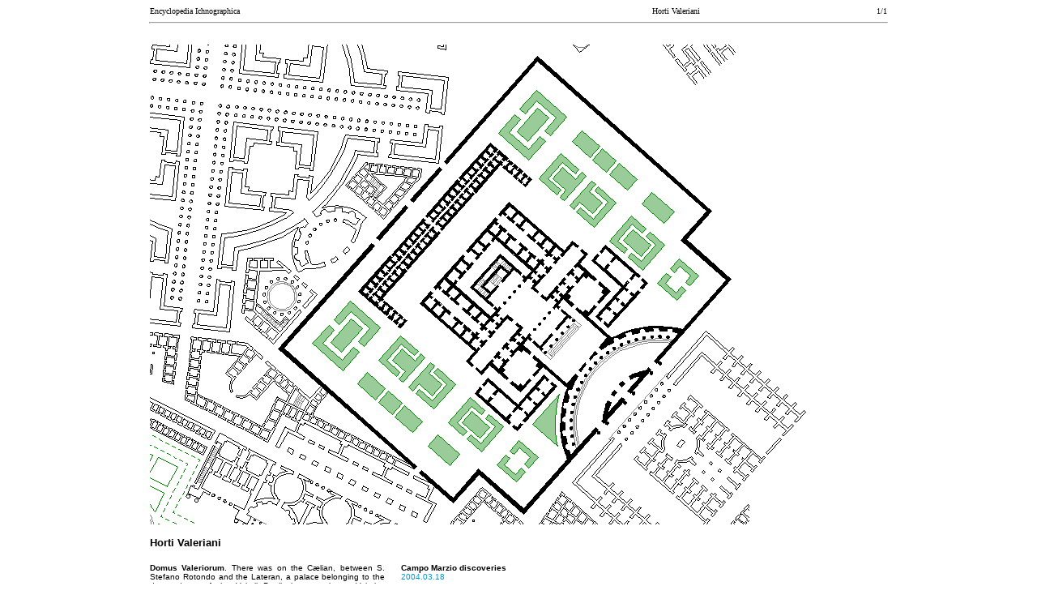

--- FILE ---
content_type: text/html
request_url: https://www.quondam.com/e27/2741.htm
body_size: 9616
content:
<html><head><title>www.quondam.com/e27/2741.htm</title>
<style> body {cursor: crosshair} a:link {text-decoration: none; cursor: crosshair} a:active {text-decoration: none; cursor: crosshair} a:visited {text-decoration: none; cursor: crosshair} a:hover {cursor: crosshair; color: 000000} </style></head>
<body bgcolor=#ffffff text=#000000 link=#0099cc vlink=#9999cc alink=#9999cc><center>

<table width=910 cellpadding=0 cellspacing=0>
<tr><td valign=top width=620><p align=left><font size=1>Encyclopedia Ichnographica
</p></td><td valign=bottom width=250><p align=left><font size=1> Horti Valeriani
</p></td><td valign=bottom width=40><p align=right><font size=1>1/1
</p></td></tr></table><hr width=910><br>

<table width=910 cellpadding=0 cellspacing=0>
<tr><td valign=top width=910><p align=left><font face=arial size=2>
<img src="2741i01.gif"> <br><br>
<b> Horti Valeriani </b>
</p></td></tr></table> <br>

<table width=910 cellpadding=0 cellspacing=0>
<tr><td valign=top width=290><p align=justify><font face=arial size=1>

<b>Domus Valeriorum</b>. There was on the C�lian, between S. Stefano Rotondo and the Lateran, a palace belonging to the descendants of the Valerii Poplicol�, namely, to Valerius Severus, prefect of Rome in A.D. 386, and to his son Pinianus, husband of Melania the younger. The palace was so beautiful, and contained so much wealth, that when Pinianus and Melania, grieved by the loss of all their children, put it up for sale in 404, they found none willing to purchase it: "ad tam magnum et mirabile opus accedere nemo ausus fecit." Seven or eight years after the capture of Rome by Alaric, August, 410, the same palace was given away for little or nothing, "domus pro nibilo venumdata est," having been "dissipata et quasi incensa" by the barbarians. There must be some inaccuracy in this account, which Commendatore de Rossi has found in a MS. of the library of Chartres. In the first place, a considerable part of the property was transformed into a hospice and a hospital under the title of "Xenodochium Valeriorum" or "a Valeriis," which flourished until the ninth century, and the transformation must have been the work of Pinianus himself and not of an outsider. In the second place, the house was discovered in 1554, 1561, and 1711 in such a wonderful state of preservation that we must exculpate the Goths from the charge of having pillaged and gutted it in 410. 
<br><font color=#999999>
Rodolfo Amedeo Lanciani, <i>The Ruins and Excavations of Ancient Rome</i> (1897), p. 345.
</font color> 
<br><br> <br><br> <br> 
<b>DOMUS VALERIORUM</b>: on the Caelian, on the site occupied now by the Ospedale dell' Addolorata, where many remains of pavements, frescoes, and works of art have been found, and eleven inscriptions relating to the family in the fourth century. This house was offered for sale in 404 A.D., but found no buyer on account of its magnificence, while six years later, after the sack of Rome by Alaric, it was sold for almost nothing. It seems to have been transformed into a hospital--Xenodochium Valeriorum or a Valeriis. (<a href="../e28/2845.htm">Platner</a>)
<br><br><br><br><br>
<b>Vincenzo Fasolo, "The <i>Campo Marzio</i> of G. B. Piranesi".</b><br>
<a href="../e26/2691a.htm">2691a</a>
<br>1956
<br><br> <br><br> <br> 
<b>Visigothic seige</b> 
<br><br> 
"Thus began the third Visigothic siege, actually blockade, of Rome, an event whose outcome, after some eight centuries in which the imperial City had known impunity from foreign foes, created a shock of horror from Bethlehem to Britain. Once again Gothic bravery found itself daunted by the <a href="../e29/299b.htm">walls of Emperor Aurelian</a>; the treachery that the Romans had feared in the beginning of 408 now in fact admitted the Goths by the <a href="../e28/2862.htm">Salarian Gate</a>, <a href="../c08/0824.htm">24 August</a> 410, but not before the City had once again felt the bite of famine. Some buildings were burned, notably the <a href="../e26/2674.htm">Palace of Sallust</a> the historian, which stood in its magnificence <a href="2737.htm">gardens</a> near the gate of entry, perhaps the Basilica Aemilia in the Roman Forum, and the Palace of Saint Melania and Pinianus on the Caelian Hill, then one of the most fashionable quarters of Rome. Palaces and temples were plundered, some persons were slain or tortured to reveal their presumed hidden wealth; some virgins and other females were raped, but churches, especially the <a href="../e29/2917.htm">basilicas of Saints Peter</a> and Paul, were spared and made places of refuge."
<br> <font color=#999999>
Stewart Irvin Oost, <i>Galla Placidia Augusta: A Biographical Essay</i> (Chicago: The University of Chicago Press, 1968), pp. 96-7. </font color>

</p></td><td width=20><td valign=top width=600><p align=justify><font face=arial size=1>

<b>Campo Marzio discoveries</b> <br> 
<a href="../c03/0318.htm">2004.03.18</a>
<br><br> 
2. the circle/square <a href="../e28/2887.htm">Porticus Neronianae</a> marks the spot of Alaric's Visigoth camp prior to the (primal) break-in at the <a href="../e28/2862.htm">Porta Saleria</a>. The 45 degree marks of the Porticus Neronianae marks the four cardinal points. Since the <a href="../e26/2630.htm">compass</a> of the Ichnographia matches the center of the Porticus Neronianae in size, perhaps Piranesi is here indicating the spot where the "winds" shifted--the historical winds. I now know how the <a href="../e28/2823.htm">Nolli map</a> corresponds with the Campo Marzio area of the Celian Hill/<a href="2737.htm">Horti Salustiani</a>. <a href="../e28/2845.htm">Platner</a> provides an interesting history of the "Domus Valerianus"--nobody bought it in 404 AD; it sold for almost nothing after Alaric 410 AD;  it appears to have become a hospital (which makes sense with regard to Melania's mission.
<br><br> <br><br> <br> 
<b>Re: crossology</b><br>
<a href="../c04/0401.htm">2004.04.01</a> 12:47
<br><br>
Not too long ago, countable days actually, I first learned of Melania the Younger, and how her husband's (enormously expensive) family estate [Horti Valeriani] just outside the walls of Rome at the <a href="../e28/2862.htm">Salarian Gate</a>, was one of the great properties (along with the <a href="2737.htm">Gardens of Sallust</a>) that were plundered when Alaric and his Visigoths broke into (at the Salarian Gate) and sacked Rome for the first time. The Visigoths initially camped for many months outside the walls of Rome (near the Salarian Gate) thereby starving the city by disrupting all deliveries of grain from Africa to the city. The Salarian Gate, the Gardens of Sallust, and the Gardens Valeriani are all delineated within Piranesi's <i>Ichnographia Campus Martius</i> right where they are supposed to be. Interesting, right next to this complex of buildings/structures, Piranesi also delineates a <a href="../e28/2887.htm"><i>Porticus Neronianae</i></a>, a completely fictitious building in the shape of a large cross within a circle (a composition, coincidentally, that follows the circle/square juncture pattern similar to the Timepiece gauge of the theory of chronosomatics). Within a day of assimilating all this new data, I came to see how the inner circle of the <i>Porticus Neronianiae</i> matches the circle of the <a href="../e26/2630.htm">compass</a>/north arrow that Piranesi also delineated within the <i>Ichnographia</i></a>, and I came to see how if you rotate the cross of the <i>Porticus Neronianae</i> 45 degrees, its four points then correspond exactly to the four cardinal points of global direction. The <i>Porticus Neronianae</i> of Piranesi's <i>Ichnographia Campus Martius</i> is the X that marks the spot where the first attacking Visigoths camped. [There are even more 'symbols' to interpret here, like 'shifting winds' and Nero as anti-Christ precursor, but more on that latter.]
<br><br> <br> 
<img src="2741i02.gif"> <br>
Giovanni Battista Piranesi, <i>Ichnographia Campus Martius</i> (1762), detail.
<br><br>
The <i>Horti Valeriani</i> is situated in the upper right corner, directly above the <i>Horti Sallustiani</i>, which occupies the entire bottom portion of the plan. Note that the <a href="../e29/299b.htm">Aurelian Wall</a> is delineated via a bowing dotted line, which is visible directly above the words 'Horti' and 'Sallustiani'. The position of the Salarian Gate is indicated along the dotted line, here circled in red.
<br><br> <br><br> <br><br> 
<b>scale comparison</b> <br>
<a href="../c04/0408.htm">2004.04.08</a>
<br><br>
<img src="2741i03.gif"> 
<br><br> 
Scale comparison between the <i>Horti Valeriani</i> as rendered by G.B. Piranesi within the <i>Ichnographia Campus Martius</i> and <a href="../21/2141.htm">Whitemarsh Hall</a> formerly at Wyndmoor, Pennsylvania as designed by Horace Trumbauer.

</p></td></tr></table>

<br><br><table width=910 cellpadding=0 cellspacing=0><tr>
<td valign=bottom width=50%><p align=left><font face=arial size=1>
<a href="2739.htm">&#171;&#171;&#171;&#171;</a>
</p></td><td valign=bottom width=50%><p align=right><font face=arial size=1>
<a href="2742.htm">&#187;&#187;&#187;&#187;</a>
</p></td></tr></table>

<table width=910 height=500 cellpadding=0 cellspacing=0><tr>
<td valign=bottom width=50%><p align=left><font face=arial size=1>
<a href="../37/3720h.htm">3720h</a>
<a href="../37/3744.htm">3744</a>
<a href="../37/3775h.htm">3775h</a>
<br>
www.<a href="../index.htm">quondam</a>.com/<a href="index.htm">e27</a>/2741.htm 
</p></td><td valign=bottom width=50%><p align=right><font face=arial size=1>
Quondam &copy; 2016.04.04
</p></td></tr></table>
</center></body></html>
